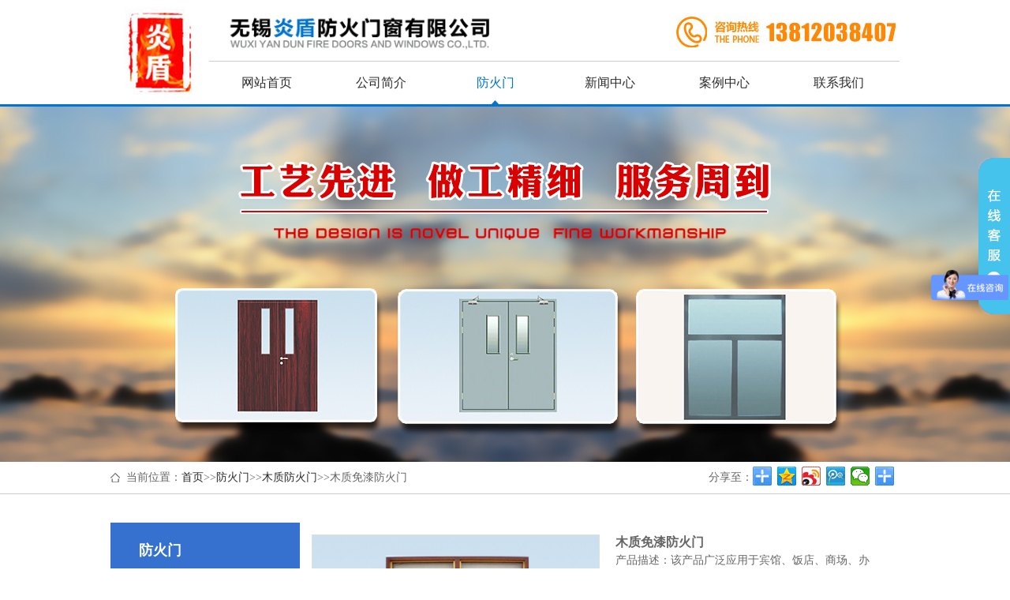

--- FILE ---
content_type: text/html; charset=UTF-8
request_url: http://wuxiyandun.com/index.php/Show/index/cid/205/id/209.html
body_size: 5226
content:
<!DOCTYPE html PUBLIC "-//W3C//DTD XHTML 1.0 Transitional//EN" "http://www.w3.org/TR/xhtml1/DTD/xhtml1-transitional.dtd">
<html xmlns="http://www.w3.org/1999/xhtml">
<head>
<meta http-equiv="Content-Type" content="text/html; charset=utf-8" />
<meta http-equiv="X-UA-Compatible" content="IE=edge">
<meta name="applicable-device" content="pc,mobile" />
<meta name="MobileOptimized" content="width" />
<meta name="HandheldFriendly" content="true" />
<title>木质免漆防火门-无锡炎盾防火门窗有限公司</title>
<meta name="keywords" content="无锡炎盾防火门窗有限公司">
<meta name="description" content="无锡炎盾防火门窗有限公司">
<script type="text/javascript" src="/Public/Home/default/js/jquery-1.7.2.min.js"></script>
<script type="text/javascript" src="/Public/Home/default/js/jquery.flexslider-min.js"></script><!--banner插件-->
<script src="/Public/Home/default/js/jquery.carouFredSel-5.2.3.js" type="text/javascript"></script>
<script type="text/javascript" src="/Public/Home/default/js/common.js"></script>
<link href="/Public/Home/default/css/common.css" rel="stylesheet" />
<link href="/Public/Home/default/css/mycss.css" rel="stylesheet" />
<script type="text/javascript">
  window.onload = function() {
    //banner参数配置
    $('.banner .flexslider').flexslider({
      directionNav: true,
      pauseOnAction: false,   //暂停幻灯片控制元件相互作用
      animation: "fade",      //slid 切换
      animationLoop: true,    //循环滚动
      slideshow: true,        // 载入页面时，是否自动播放
      slideshowSpeed: 5000,   //自动播放速度毫秒
      prevText: "Previous",   //上按钮
      nextText: "Next"       //下按钮
    });
 };
</script>
<script>
var _hmt = _hmt || [];
(function() {
  var hm = document.createElement("script");
  hm.src = "https://hm.baidu.com/hm.js?248ea76c721a7db142f3068339763a69";
  var s = document.getElementsByTagName("script")[0]; 
  s.parentNode.insertBefore(hm, s);
})();
</script
</head>

<body>
    <div class="header">
          <div class="wrap hdtop">
             <img src="/Public/Home/default/images/toplt.jpg"  class="toplt" />
             <div class="hdtop2 clearfix">
                      <div class="logo fl"><img src="/Public/Home/default/images/logo.png" /></div>
                      <div class="tel fr"><img src="/Public/Home/default/images/dianhua.jpg" /></div>
                  </div>
                 <div class="navwrp">
                      <ul class="nav clearfix">
                              <li><a href="/index.php/Index/index.html">网站首页</a></li>
                              <li class="navli ">
                                          <a href="/index.php/List/index/cid/83.html">                      
                                          公司简介                        
                                          </a>                        
                                      </li><li class="navli hover">
                                          <a href="/index.php/List/index/cid/172.html">                      
                                          防火门                        
                                          </a>                        
                                      </li><li class="navli ">
                                          <a href="/index.php/List/index/cid/141.html">                      
                                          新闻中心                        
                                          </a>                        
                                      </li><li class="navli ">
                                          <a href="/index.php/List/index/cid/175.html">                      
                                          案例中心                        
                                          </a>                        
                                      </li><li class="navli ">
                                          <a href="/index.php/List/index/cid/82.html">                      
                                          联系我们                        
                                          </a>                        
                                      </li>                      </ul>
                  </div>      
            </div>           
          <div class="banner">
              <div class="flexslider">
                    <ul class="slides">
                      <li><a href="/index.php/List/index/cid/172.html"><img src="/uploads/abc1/20170724/59755be32ace6.jpg" alt="" /></a></li>                    </ul>
              </div>
          </div>
            
    </div>
<script type="text/javascript" src="/Public/Home/default/js/jquery.SuperSlide.2.1.1.js"></script>
<div class="position_wrap">
  <div class="position wrap">
  <span class="span01">当前位置：<a href="/index.php/Index/index.html">首页</a>&gt;&gt;<a href="/index.php/List/index/cid/172.html">防火门</a>&gt;&gt;<a href="/index.php/List/index/cid/205.html">木质防火门</a>>>木质免漆防火门   <dd class="fr">
                 <div class="bdsharebuttonbox"><span class="bdshare fl">分享至：</span>
                 <a href="#" class="bds_more" data-cmd="more"></a><a title="分享到QQ空间" href="#" class="bds_qzone" data-cmd="qzone"></a>
                 <a title="分享到新浪微博" href="#" class="bds_tsina" data-cmd="tsina"></a><a title="分享到腾讯微博" href="#" class="bds_tqq" data-cmd="tqq"></a>
                 <a title="分享到微信" href="#" class="bds_weixin" data-cmd="weixin"></a><a title="分享到印象笔记" href="#" class="bds_evernotecn" data-cmd="evernotecn"></a>
                 </div>
				<script>
                window._bd_share_config={"common":{"bdSnsKey":{},"bdText":"","bdMini":"1","bdMiniList":false,"bdPic":"","bdStyle":"0","bdSize":"24"},"share":{}};with(document)0[(getElementsByTagName('head')[0]||body).appendChild(createElement('script')).src='http://bdimg.share.baidu.com/static/api/js/share.js?v=89860593.js?cdnversion='+~(-new Date()/36e5)];
                </script>
              </dd>
  </span>
  
  </div>
</div>
<!--position end-->
<div class="content wrap clearfix">
    ﻿<div class="clear"></div>
<div class="ny_left fl">
  <!--start-->
  <!-- 代码部分begin -->
    <div id="firstpane" class="menu_list">
        <h2 class="list_title backcolor"><span>防火门</span><span class="sp01">Fire-proof door</span></h2>
        <ul class="m_1">
            <li class="m-list">
                <a class="active" href="/index.php/List/index/cid/205.html">木质防火门</a>
                <span class="menu_btn"></span>
                    <ul class="m_2">
                                            </ul>
                </li><li class="m-list">
                <a  href="/index.php/List/index/cid/206.html">钢质防火门</a>
                <span class="menu_btn"></span>
                    <ul class="m_2">
                                            </ul>
                </li><li class="m-list">
                <a  href="/index.php/List/index/cid/213.html">不锈钢防火门</a>
                <span class="menu_btn"></span>
                    <ul class="m_2">
                                            </ul>
                </li><li class="m-list">
                <a  href="/index.php/List/index/cid/207.html">防火卷帘门</a>
                <span class="menu_btn"></span>
                    <ul class="m_2">
                                            </ul>
                </li><li class="m-list">
                <a  href="/index.php/List/index/cid/208.html">学校钢质门</a>
                <span class="menu_btn"></span>
                    <ul class="m_2">
                                            </ul>
                </li><li class="m-list">
                <a  href="/index.php/List/index/cid/209.html">防火窗</a>
                <span class="menu_btn"></span>
                    <ul class="m_2">
                                            </ul>
                </li><li class="m-list">
                <a  href="/index.php/List/index/cid/233.html">普通车间大门</a>
                <span class="menu_btn"></span>
                    <ul class="m_2">
                                            </ul>
                </li><li class="m-list">
                <a  href="/index.php/List/index/cid/220.html">无机布特级防火卷帘门</a>
                <span class="menu_btn"></span>
                    <ul class="m_2">
                                            </ul>
                </li><li class="m-list">
                <a  href="/index.php/List/index/cid/221.html">快速卷帘门</a>
                <span class="menu_btn"></span>
                    <ul class="m_2">
                                            </ul>
                </li>      
        </ul>

        
        <script type="text/javascript">
             $(".open").closest(".m-list").children('a').addClass('active')
            $(".m_1>li").each(function(){
                var i = $(this).children("ul").children("li").length;
                if(i<=0){
                    $(this).children(".menu_btn").css('display','none')
                };
                if($(this).children("a").hasClass("active")){
                    $(this).children(".m_2").css('display','block');
                    $(this).children(".menu_btn").addClass("menu_btn_active")
                }
            })
            $(".m_1>li .menu_btn").click(function(){
                if($(this).next("ul").css('display') == "none"){
                    $(this).addClass("menu_btn_active");
                } else {
                    $(this).removeClass("menu_btn_active");
                }
                $(this).next("ul").stop().slideToggle(300); 
            })
        </script>	
    </div><!--end-->
<!--联系我们-->
<div class="slider_contact">
    <div class="list_title backcolor">联系我们<strong>contact us</strong></div>
    <div class="contact">
        <span class="telsp">全国服务热线<em class="color">13812038407 </em></span>
        <p><p><strong>无锡炎盾防火门窗有限公司</strong></p><p>防火门专线：<span style="color: rgb(102, 102, 102); font-family: 微软雅黑; text-align: center; font-size: 16px;">13812038407</span></p><p>座机：0510-88991860</p><p>邮箱：75331084@qq.com</p><p>地址：无锡市新吴区鸿山街道锡宅路8号</p> </p>
    </div>
</div>
    <!--联系我们 end-->
</div>
    <div class="ny_right fr">
      <!--
            <dl class="top_share">

              <dd class="fr">
                 <div class="bdsharebuttonbox"><span class="bdshare fl">分享至：</span>
                 <a href="#" class="bds_more" data-cmd="more"></a><a title="分享到QQ空间" href="#" class="bds_qzone" data-cmd="qzone"></a>
                 <a title="分享到新浪微博" href="#" class="bds_tsina" data-cmd="tsina"></a><a title="分享到腾讯微博" href="#" class="bds_tqq" data-cmd="tqq"></a>
                 <a title="分享到微信" href="#" class="bds_weixin" data-cmd="weixin"></a><a title="分享到印象笔记" href="#" class="bds_evernotecn" data-cmd="evernotecn"></a>
                 </div>
				<script>
                window._bd_share_config={"common":{"bdSnsKey":{},"bdText":"","bdMini":"1","bdMiniList":false,"bdPic":"","bdStyle":"0","bdSize":"24"},"share":{}};with(document)0[(getElementsByTagName('head')[0]||body).appendChild(createElement('script')).src='http://bdimg.share.baidu.com/static/api/js/share.js?v=89860593.js?cdnversion='+~(-new Date()/36e5)];
                </script>
              </dd>
            </dl>
          <div class="clear"></div>
-->
      <!--product_showB start-->
      <div class="product_showB">
        <div class="showB_intro clearfix">
          <div class="showB_left">
            <div class="showB_preview">
              <span class="jqzoom">
                <img  src="/uploads/img1/20170730/597cbd98d77a6.png" />
              </span>
            </div>
            <!--缩图开始-->
            <div class="showB_scroll" bimg="0">
              <a class="prev">&lt;</a>
              <a class="next">&gt;</a>
              <div class="items">
                <ul>
                  <li>
                      <img alt="" bimg="/uploads/img1/20170730/597cbd98d77a6.png" src="/uploads/img1/20170730/597cbd98d77a6.png"/>
                    </li>                </ul>
              </div>
            </div>
          </div>
          <div class="showB_right">
            <h1>木质免漆防火门</h1>
          <!--  <p>产品类别：</p>-->
            <p>产品描述：该产品广泛应用于宾馆、饭店、商场、办公楼、图书馆、居室等，其性能均达到G B12955-2008的技术要求，并获得中国消防产品型式认可证。</p>
          </div>
        </div>
      </div>
      <div class="prodB_content">
        <h1>详细介绍：</h1>
        <div class="text_showB"><p>　　<strong><span style="color: rgb(0, 112, 192);">木质防火门：</span></strong>该产品广泛应用于宾馆、饭店、商场、办公楼、图书馆、居室等，其性能均达到G 
B12955-2008的技术要求，并获得中国消防产品型式认可证。</p><p><br/></p><p>　　<span style="color: rgb(0, 112, 192);"><strong>★材料</strong></span></p><p>　　木质防火门采用优质木材，通过防火阻燃液浸泡处理，烘干后做门框、门衬，内部填充与其防火门耐火等级相适应的轻质耐火材料，使其具有足够的完整性。表面可按用户的要求挑选装饰面板。</p><p><br/></p><p>　　<span style="color: rgb(0, 112, 192);"><strong>★五金配件</strong></span></p><p>　　根据用户要求装配国产或进口各种符合防火要求的五金配件。</p><p><br/></p><p>　　<span style="color: rgb(0, 112, 192);"><strong>★耐火极限</strong></span></p><p>　　甲级(1.5小时)、乙级(1.0小时)、丙级(0.5小时)。</p><p><br/></p><p>　　<span style="color: rgb(0, 112, 192);"><strong>★特点</strong></span></p><p>　　外观平整精美，使其在达到防火要求的同时，又具有良好的装饰性。</p><p><br/></p></div>
      </div>
    <!--product_showA end-->
    <ul class="show_page">
      <li>
        上一篇：
        <a href="/index.php/Show/index/cid/205/id/210.html">木质免漆防火门</a>      </li>
      <li>
        下一篇：
        <a href="/index.php/Show/index/cid/205/id/208.html">木质免漆防火门</a>      </li>
    </ul>
    <!--show_page end-->
     <div class="recommended">
         <h4>推荐信息</h4>
         <ul class="clearfix"> 
             <li><span>21/07/2017 | </span><a href="/index.php/Show/index/cid/205/id/209.html">木质免漆防火门</a></li><li><span>23/09/2017 | </span><a href="/index.php/Show/index/cid/205/id/256.html">木质防火门</a></li><li><span>21/07/2017 | </span><a href="/index.php/Show/index/cid/205/id/212.html">木质免漆防火门</a></li><li><span>23/09/2017 | </span><a href="/index.php/Show/index/cid/205/id/255.html">木质防火门</a></li><li><span>21/07/2017 | </span><a href="/index.php/Show/index/cid/205/id/208.html">木质免漆防火门</a></li><li><span>21/07/2017 | </span><a href="/index.php/Show/index/cid/205/id/211.html">木质免漆防火门</a></li><li><span>21/07/2017 | </span><a href="/index.php/Show/index/cid/205/id/210.html">木质免漆防火门</a></li><li><span>30/07/2017 | </span><a href="/index.php/Show/index/cid/205/id/254.html">木质防火门</a></li>           
         </ul>
 </div>

    <!--recommended end-->
<!--     <div class="related">
      <h4>相关信息</h4>
      <div class="bd2">
        <ul class="prdList">
          <li class="prdtitle prdtitle-large">
              <a href="/index.php/Show/index/cid/205/id/256.html">
                <img src="/uploads/img1/20170923/59c5e2069db18.jpg" />
                <span></span>
              </a>
            </li><li class="prdtitle prdtitle-large">
              <a href="/index.php/Show/index/cid/205/id/255.html">
                <img src="/uploads/img1/20170923/59c5e1c6c709d.jpg" />
                <span></span>
              </a>
            </li><li class="prdtitle prdtitle-large">
              <a href="/index.php/Show/index/cid/205/id/254.html">
                <img src="/uploads/img1/20170730/597d46f9a977b.png" />
                <span></span>
              </a>
            </li><li class="prdtitle prdtitle-large">
              <a href="/index.php/Show/index/cid/205/id/221.html">
                <img src="/uploads/img1/20170730/597cbce16e222.png" />
                <span></span>
              </a>
            </li><li class="prdtitle prdtitle-large">
              <a href="/index.php/Show/index/cid/205/id/212.html">
                <img src="/uploads/img1/20170730/597cbd1a698ed.png" />
                <span></span>
              </a>
            </li><li class="prdtitle prdtitle-large">
              <a href="/index.php/Show/index/cid/205/id/211.html">
                <img src="/uploads/img1/20170730/597cbd44cefaf.png" />
                <span></span>
              </a>
            </li><li class="prdtitle prdtitle-large">
              <a href="/index.php/Show/index/cid/205/id/210.html">
                <img src="/uploads/img1/20170730/597cbd70cf1b4.png" />
                <span></span>
              </a>
            </li><li class="prdtitle prdtitle-large">
              <a href="/index.php/Show/index/cid/205/id/208.html">
                <img src="/uploads/img1/20170730/597cbdc5a8020.png" />
                <span></span>
              </a>
            </li>        </ul>
      </div>
      <div class="hd2">
        <a class="next"></a>
        <ul></ul>
        <a class="prev"></a>
      </div>
    </div> -->
  </div>
</div>
    <script type="text/javascript">
      jQuery(".related").slide({titCell:".hd2 ul",mainCell:".bd2 ul",autoPage:true,effect:"left",autoPlay:true,vis:4,trigger:"click"});
    </script>
    <!--product_showB end--> 
<!--ny_right end-->
<div class="ftwrp">
	<div class="footer wrap">
     <ul>
     	<li><a href="/index.php/List/index/cid/83.html">公司简介</a>|</li>
		<li><a href="/index.php/List/index/cid/172.html">防火门</a>|</li>
        <li><a href="/index.php/List/index/cid/140.html">智能设备</a>|</li>
		<li><a href="/index.php/List/index/cid/141.html">新闻中心</a>|</li>
        <li><a href="/index.php/List/index/cid/175.html"> 案列中心</a>|</li>
		<li><a href="/index.php/List/index/cid/82.html">联系我们</a></li>
        <!--<li><a href="/index.php/List/index/cid/175.html">售后服务</a></li>-->
     </ul>
     <p> <span>版权所有：无锡炎盾防火门窗有限公司</span>
	     <span>备案号：<a href="https://beian.miit.gov.cn" target="_blank" rel="nofollow">苏ICP备17043245号 </a></span> 
     </p>
    </div>
</div>
<div class="suspend">
    <dl>
        <dt class="IE6PNG"></dt>
        <dd class="suspendQQ"><a href="tencent://message/?uin=753331084&Site=www.wuxiyandun.com&Menu=yes" target="_blank"></a></dd>
        <dd class="suspendTel"><a href="javascript:void(0);"></a></dd>
    </dl>
</div>
<script type="text/javascript">           
$(document).ready(function(){

     $(".suspend").mouseover(function() {
        $(this).stop();
        $(this).animate({width: 160}, 400);
    })
    
    $(".suspend").mouseout(function() {
        $(this).stop();
        $(this).animate({width: 40}, 400);
    });
    
});
</script>
</body>
</html>

--- FILE ---
content_type: text/css
request_url: http://wuxiyandun.com/Public/Home/default/css/common.css
body_size: 1854
content:
body,div,dl,dt,dd,ul,ol,li,h1,h2,h3,h4,h5,h6,pre,form,input,textarea,p,th,td,img {margin:0;padding:0;}
img {border:0}
ol,ul {list-style:none}
h1,h2,h3,h4,h5,h6{font-size:16px;}
input{outline: none;border:none;}
html {_overflow-y:scroll;}
/*****！！页面通用css样式定义开始******/
html,body{min-width: 1000px;font-family: "Microsoft YaHei";_width:expression(document.body.clientWidth < 1000 ? "1000px" : "auto");}
/* body的css定义:这里定义页面上下左右边距，页面背景颜色，滚动条颜色样式 */
body{
    font-family: "微软雅黑";    /*文字字体定义 */
	font-size: 14px;    /*文字大小定义 */
	color: #666666; /*文字颜色定义 */
	min-width:1000px;
}
/* 网站超链接css通用设置 */
a{text-decoration: none;} /* 链接无下划线,有为underline */ 
a:link {color: #2c2c2c;} /* 未访问的链接 */
a:visited {color: #2c2c2c;} /* 已访问的链接 */
a:hover{color: #2c2c2c;	text-decoration: none;} /* 鼠标在链接上 */ 
a:active {color: #2c2c2c;} /* 点击激活链接 */
p{ line-height:24px;}
.fl{float:left;}
.fr{float:right;} 
.hide{display: none}
.show{display: block}
.dib{display: inline-block;*display: inline;zoom:1;}
/*.clear{clear:both; line-height:0; height:0; font-size:0px;}*/
.clear:after{content: "."; display: block; height: 0; clear: both; visibility: hidden; }/*清除浮动*/
.clearfix:after{content:".";display:block;height:0;clear:both;visibility:hidden;overflow: hidden;}/*清除浮动*/
.clearfix{display:inline-block}* html .clearfix{height:1%}.clearfix{display:block}
.dib{display: inline-block;*display: inline;zoom:1;}
.wrap{ width:1000px; margin:0 auto; height:auto;}
.red{color: red}
/*表格样式定义 */ 
checkbox{border: 0px;}/*选择框样式定义 */ 
.input{ border:1px solid #ccc; height:20px;line-height:20px} 
ul,li{ list-style:none}
.bqblock{ display: block; }
/*public*/
.size1{ width:100%; overflow:hidden; margin:0 auto;}
.backcolor{background:#3671cf;}
.color{ color:#3671cf; }
img{max-width: 100%;}
body{max-width: 1920px;margin: 0 auto;}
/*共用头部*/
.header{ overflow: hidden; position: relative;background:url(../images/hdtop.jpg) no-repeat center 132px; }
.header .hdtop{ position: relative; height: 135px; width: 875px; padding-left:125px;  }
.hdtop .toplt{ position: absolute;left:0; top: 0; width:125px; height: 135px; display: block;  }
.header .hdtop2 {padding-top: 10px;}
.logo{width:366px;float:left; padding-left:22px; }
.logo img{ display:block; max-width:100%; margin:0 auto; padding-top:5px;}
.tel{width:283px;text-align:left; color:#28a51b; font-size:30px; font-weight:bold;height:42px;padding:10px 0 0 100px; }
/*导航*/
.nav{ position: relative; z-index: 35;overflow: hidden; border-top: 1px solid #ccc; margin-top:10px; }
.nav li{width:145px;float: left; text-align: center;}
.nav li a{width:100%;height:54px;line-height:54px;display:block;text-align: center;font-size:16px;}
.nav li:hover,.nav li.hover{ background:url(../images/navbgh.jpg) no-repeat center bottom; }
.nav li:hover a,.nav li.hover a{ color: #0074ce; }
.ftwrp{ background: #31333e; }
.ftwrp .footer{  }
.ftwrp .footer ul{ width:600px;padding:10px 0;height: 40px; margin:0 auto; }
.ftwrp .footer ul li{ height: 40px; line-height: 40px; float: left; width: 100px;text-align: center; color: #adadb0;}
.ftwrp .footer ul li a{ display: inline-block; width:96px; height: 40px;}
.ftwrp .footer ul .ftli{ padding-left:150px; }
.ftwrp .footer ul li a{ color: #adadb0; font-size:14px;}
.ftwrp .footer p{ color: #84868f; line-height:50px; text-align: center; }
.ftwrp .footer p a{ color: #84868f; }
.ftwrp .footer p span{ display: inline-block; padding:0 10px;  }

/* suspend */
.suspend{width:40px;height:198px;position:fixed;top:200px;right:0;overflow:hidden;z-index:9999;}
.suspend dl{width:120px;height:198px;border-radius:25px 0 0 25px;padding-left:40px;box-shadow:0 0 5px #e4e8ec;}
.suspend dl dt{width:40px;height:198px;background:url(../images/suspend.png);position:absolute;top:0;left:0;cursor:pointer;}
.suspend dl dd.suspendQQ{width:120px;height:85px;background:#ffffff;}
.suspend dl dd.suspendQQ a{width:120px;height:85px;display:block;background:url(../images/suspend.png) -40px 0;overflow:hidden;}
.suspend dl dd.suspendTel{width:120px;height:112px;background:#ffffff;border-top:1px solid #e4e8ec;}
.suspend dl dd.suspendTel a{width:120px;height:112px;display:block;background:url(../images/suspend.png) -40px -86px;overflow:hidden;}
* html .suspend{position:absolute;left:expression(eval(document.documentElement.scrollRight));top:expression(eval(document.documentElement.scrollTop+200))}



--- FILE ---
content_type: text/css
request_url: http://wuxiyandun.com/Public/Home/default/css/mycss.css
body_size: 4086
content:
/*index banner*/
.banner{width: 100%;height:450px;position: relative;z-index: 0;overflow: hidden;position: relative;z-index: 0}
.banner .flexslider{ width:1920px;height:100%;position:relative;left: 50%;margin-left: -960px;overflow:hidden; min-width:1000px;}
.banner .slides{position:relative;z-index:1;}
.banner .slides li{height:100%;}
.banner .slides li img{width: 100%; margin:0 auto; display:block;}
/*左右切换*/
.banner .flex-direction-nav {width: 1200px;height: 48px;position: absolute;left: 50%;top: 50%;margin:-24px 0 0 -600px;  z-index: 1; display: none;}
.banner .flex-direction-nav a.flex-prev,
.banner .flex-direction-nav a.flex-next{position: absolute;width:60px;height:5px;background:url(../images/public/banner_btn.png) no-repeat;font-size: 0}
.banner .flex-direction-nav a.flex-prev{left: 0;}
.banner .flex-direction-nav a.flex-next{right: 0;background-position:-25px 0; }
/*dot*/
.banner .flex-control-paging{}
.banner .flex-control-nav{ width: 1000px;position:absolute;left: 50%;margin-left: -500px;bottom: 10px; z-index:2;text-align:center;}
.banner .flex-control-nav li{display:inline-block;*display:inline;zoom:1;font-size: 0;margin: 0 6px;}
.banner .flex-control-nav a{display:block;width:60px;height:5px;background:#9c999a;cursor:pointer;}
.banner .flex-control-nav .flex-active{background: #2174b5;}
/*index css end*/
.ftwrp{ margin-top: 20px; }
/*position*/
.position_wrap{ border-bottom:1px solid #ccc; margin:0 auto 20px;}
.position{height:40px; line-height:40px; }
.position .span01{ display:block; padding-left:20px;background:url(../images/public/span01.png) no-repeat left center;}
/*ny_left menu_list*/
.ny_left{ width:240px;}
.menu_list{
margin: 0 0 30px 0;}
.menu_list .list_title{border-bottom:1px solid #d1d1d1; height:60px; font-size:16px; line-height:30px; color:#FFF;  padding:20px 0;}
.menu_list .list_title span{ display:block;text-indent:2em;font-size: 18px;}
.menu_list .list_title .sp01{ color:#d1d1d1;font-weight: 100;}

.menu_list .m_1{border:1px solid #d1d1d1; border-top:none;  border-bottom:none;}
.menu_list .m_1>li{line-height: 48px;font-size: 14px;background: #f8f8f8 ;overflow: hidden;border-bottom: 1px solid #d2d2d2;border-top: 2px solid #fff;position: relative;}
.menu_list .m_1>li>a{border-left:6px solid #f1f1f1;  height: 48px;color: #525252;font-weight: bold;padding-left: 32px;display: block;}
.menu_list .m_1>li>a.active,.menu_list .m_1>li:hover>a{border-left: 6px solid #3671cf;color: #3671cf}
.menu_list .m_1>li .menu_btn{position: absolute;width: 50px;height: 48px;background:url(../images/public/ny_left_ico.png) no-repeat center;top: 0;right: 0;cursor: pointer;}
.menu_list .m_1>li .menu_btn_active{background:url(../images/public/ny_left_ico_active.png) no-repeat center;}
.menu_list .m_1>li .menu_btn:hover{background-color:#f9f9f9 }
.menu_list .m_2{display: none;}
.menu_list .m_2>li{line-height: 36px;background: #fff;border-bottom: 1px dashed #ccc}
.menu_list .m_2>li:last-child{border-bottom: none}
.menu_list .m_2>li:first-child{border-top:1px solid #ccc}
.menu_list .m_2>li a{display: block;padding-left: 38px;font-size: 12px;}
.menu_list .m_2>li a.active,.menu_list .m_2>li a:hover{color: #3671cf}


/*ny_left slider_contact*/
.slider_contact{width:100%;  color:#333333;}
.slider_contact .list_title{ font-size:18px; line-height:50px; color:#FFF;text-indent:2em;}
.slider_contact .list_title strong{ font-weight:normal; color:#d1d1d1; font-size:14px; padding-left:5px;}
.slider_contact .contact{padding: 68px 20px 20px;border:1px solid #d1d1d1;line-height:26px; position:relative;background:#f8f8f8 url(../images/public/contactbg.jpg) no-repeat 20px 20px; }
.slider_contact .contact .telsp{ position:absolute;top: 12px;left: 73px;height:48px;color:#5b5b5b; line-height:24px;font-size:16px}
.slider_contact .contact .telsp em{font-style:normal; font-weight:bold; font-size:18px;display: block;} 
/*right top_share*/
.ny_right{ width:745px;margin: 0 0 20px 0;}
.ny_right .top_share{ width:100%; line-height:36px; border-bottom:1px solid #ccc;overflow: hidden; padding-bottom:10px;}
.ny_right .top_share dt{ width:300px;}
.ny_right .top_share dt a{ padding:0 5px;}
.ny_right .top_share dd{/*width: 242px;*/}
.ny_right .top_share .bdshare{ display:inline-block;}
/*prodouct_list*/
.pord_list{ }
.pord_list li{ float:left; width:228px; margin:10px; position:relative;}
.pord_list li img{ width:228px; height:171px; border:1px solid #ccc; margin-bottom:10px;}
.pord_list li span{ display:block; line-height:30px; height:30px;white-space:nowrap;overflow:hidden;text-overflow:ellipsis; text-align:center;}
.pord_list li .pro_cover{ display:none;width:228px; height:171px; position:absolute; top:0;left:0; text-indent:9999;background:url(../images/public/probgh.png) no-repeat center top;}
.pord_list li:hover .pro_cover{ display:block;font-size: 0}
/*prodouct_listA*/
.proA{border:1px solid #d1d1d1; padding:10px 5px 10px; overflow:hidden;margin-top: 10px;}
.proA .top{ border:1px solid #cccccc; line-height:34px; height:34px; width:97%; margin:0 auto; font-size:16px; position:relative;background: url(../images/public/topbg.jpg) repeat-x scroll 0 0;}
.proA .top span{ background:url(../images/public/topico.png) no-repeat 10px center #3671cf; padding:0 10px; text-indent:30px; display:block; color:#FFF; height:34px; float:left ; line-height:34px;}
.proA .top .more{ position:absolute; right:10px; top:0; font-size:14px;}
.proAul{}
.proAul li{width: 221px;float:left; margin:10px; text-align:center; line-height:25px;}
.proAul li a img{ width: 218px;height:180px; margin:0 auto; border:1px solid #d1d1d1; padding:5px}
.proAul li a span{ display:block; height:25px; line-height:25px; text-align:center; overflow:hidden}
/*prodouct_listB*/
.proB{border:1px solid #d1d1d1; padding:10px 5px 10px; overflow:hidden;margin-top: 10px;}
.proB ul{ }
.proB ul li{ border-bottom:1px dashed #cccccc; margin:10px 10px; min-height:205px;}
.proB ul li a{ display:block; float:left}
.proB ul li a img{width:300px; height:178px; padding:5px; border:1px solid #CCC}
.proB ul li span{ float:left; display:block;width: 375px;color:#FFF; font-size:14px; margin-left:20px;}
.proB ul li span.title{border:1px solid #cccccc; line-height:34px; height:34px; font-size:16px; position:relative;background: url(../images/public/topbg.jpg) repeat-x scroll 0 0;}
.proB ul li span.title i{ background:url(../images/public/ibg.jpg) no-repeat; background-size:100% 100%; text-align:center; width:174px; line-height:34px; display:block; font-style:normal}
.proB ul li span.text{ padding:20px 0; line-height:25px; color:#494949; height:75px; overflow:hidden}
.proB ul li a.more{ display:block; margin-left:20px; line-height:30px; border:1px solid #3671cf; border-radius:10px; padding:0 10px;}

/*list page*/
.page{ width:100%;margin:10px auto; line-height:30px; text-align:right;}
.page span{ display:inline-block; padding:0 10px 0 0;}
.page a.num.select{ padding:3px 10px; color:#fff; background:#3671cf}
.page a.num{ background:#fff; padding:0 10px;}
.page a.num:hover{ padding:3px 10px; color:#fff; background:#3671cf}
/*recommended*/
.recommended{ overflow:hidden; background:#fafafa; padding:20px;border: 1px solid #d1d1d1;}
.recommended h4{ font-size:24px; font-weight:normal;padding-bottom: 10px;}
.recommended ul{ }
.recommended ul li{ width:50%; float:left;height:30px;line-height:30px;overflow: hidden;}
.recommended ul li span{ width: 86px;color:#a8a8a8;display:block; float:left;}
.recommended ul li a{width: 70%; padding:0 0 0 12px;display: block;white-space:nowrap;overflow:hidden;text-overflow:ellipsis;}
/*related product*/
.related{ position:relative;margin: 20px auto;background:#fafafa; padding:15px;border: 1px solid #d1d1d1;overflow:hidden;}
.related h4{ font-size:24px; font-weight:normal;padding: 10px 0 20px 12px;}
.related .hd2{ overflow:hidden;height:30px;text-align: center;}
.related .hd2 ul{overflow:hidden; zoom:1; margin-top:5px; zoom:1; }
.related .hd2 ul li{display: inline-block;*display: inline;zoom:1; width:8px;height:8px;overflow:hidden; margin-right:5px; text-indent:-999px; cursor:pointer; background:url(../images/public/prd_off.jpg) no-repeat; }
.related .hd2 ul li.on{ background-position:0 0; background:url(../images/public/prd_on.jpg) }
.related .bd2 ul{ overflow:hidden; zoom:1; }
.related .bd2 ul .prdtitle{ width: 221px !important;height:210px;display:inline; overflow:hidden; position:relative; text-align:center;margin:0 6px; float:left;}
.related .bd2 ul .prdtitle-large{margin:0 8px;}
.related .bd2 ul .prdtitle img{ width:201px; height:200px;border:1px solid #ccc;}
.related .bd2 ul .prdtitle span{ display:block; line-height:30px;}

/*show_page*/
.show_page{ margin:20px auto;overflow: hidden;text-align: center;}
.show_page li{ width:50%; float:left;}
/*prodouct_showA*/
.product_showA{ }
.product_showA h1{ font-size:18px; line-height:40px; margin:20px auto;text-align:center; border-bottom:1px solid #ccc;}
.prodA_content{ margin:0 auto 30px; text-align:center;} 
.prodA_content img{ width:500px; margin:0 auto;}
.prodA_content .showA{ width:100%; margin:20px 0; text-align:left; /*text-indent:2em;*/}

.case_info{font-weight: normal;font-size: 14px;}
.case_info span{padding: 0 10px;}
/*prodouct_showB*/
.product_showB{ }
.product_showB .showB{ }
.product_showB .showB h1{font-size:18px; line-height:40px;text-align:left; }
.product_showB .showB p{ line-height:26px;}
.prodB_content{ width:100%; border-top:1px solid #ccc; margin-top:20px;}
.prodB_content h1{ font-size:18px; font-weight:bold;line-height:40px;}
.prodB_content .text_showB p{/*text-indent:2em;*/}

.top{height:34px; line-height:34px; margin-bottom:0; color:#04891d;background:url(../images/public/topbg.jpg) repeat-x;}
.showB_intro{ padding:15px 15px 0 0;margin-bottom:20px; position:relative;}
.showB_intro .showB_left{ float:left}
.showB_intro .showB_right{ width:335px; padding:0 10px 10px 20px; float:left}
.showB_intro .showB_right .showB_title{ border-bottom:1px dashed #ddd; margin-bottom:10px; line-height:30px; height:30px; overflow:hidden}
.showB_intro .showB_right .showB_text{ line-height:25px;}
.showB_intro .showB_right .rex{ font-size:16px;}
.showB_intro .showB_right .rex span{ font-size:22px; color:#03F}
/*jqzoom*/
.jqzoom{width:363px;height:280px;float:left;border:none;position:relative;padding:0px;cursor:pointer;margin:0px;display:block;}
.jqzoom img{ width:363px; height:280px; margin:0 auto; vertical-align:middle}
.zoomdiv{z-index:100;position:absolute;top:0px;left:0px;width:350px;height:350px;background:#ffffff;border:1px solid #CCCCCC;display:none;text-align:center;overflow:hidden;}
.jqZoomPup{z-index:10;visibility:hidden;position:absolute;top:0px;left:0px;width:20px;height:20px;border:1px solid #aaa;background:#ffffff /*url(../images/zoom.png) 50% center no-repeat*/;opacity: 0.5;-moz-opacity: 0.5;-khtml-opacity: 0.5;filter: alpha(Opacity=50);}
/*图片小图预览列表*/
.showB_preview{width:360px;height:270px;border:1px solid #DFDFDF; display:table}
.showB_scroll{clear:both;margin-top:5px;width:360px; position:absolute;bottom:0px;right:10px;}
.showB_scroll .prev{float:left;margin-right:4px;}
.showB_scroll .next{float:right;}
.showB_scroll .prev,.showB_scroll .next{display:block;font-family:"宋体";text-align:center;width:12px;height:36px; line-height:36px; border:1px solid #CCC;margin-top: 14px;background:#EBEBEB;cursor:pointer;text-decoration:none;}
.showB_scroll .items{float:left;position:relative;width:320px;height:71px;overflow:hidden;}
.showB_scroll .items ul{position:absolute;width:999999px;}
.showB_scroll .items ul li{float:left;width: 106px;text-align:center;}
.showB_scroll .items ul li img{border:1px solid #CCC;padding:2px;width:93px;height:65px;}
.showB_scroll .items ul li img:hover{border:2px solid #3671cf;padding:1px;}
/*news_list*/
.news_list{ }
.news_list dl{ width:100%;padding-top:30px;overflow: hidden;}
.news_list dl dt{ width:225px; height:165px; float:left;}
.news_list dl dt img{ width:220px; height:160px; border:1px solid #ccc; display:block;}
.news_list dl dd{width:508px; height:165px; }
.news_list dl dd h2{ font-size:16px;}
.news_list dl dd h2:hover{ color:#3671cf;}
.news_list dl dd span{ color:#a3a3a3;}
/*news_show*/
.news_content{ }
.news_content h1{ font-size:18px; line-height:40px; margin:20px auto;text-align:center; border-bottom:1px solid #ccc;}
.news_content .newssp{ display: block;margin: 0 auto;text-align: center; }
.news_content .news_show{width:100%; margin:20px 0; text-align:left; /*text-indent:2em;*/ }
.news_page{ margin:20px auto;overflow: hidden;}
.news_page li{ width:320px;float:left; height:20px; line-height:20px; overflow:hidden;padding:0 10px 0 30px;background:#f5f5f5;}
.news_page .pagepre{background:#f5f5f5 url(../images/public/pagepre.png) no-repeat 10px center;} 
.news_page .pagenext{text-align: right;padding-right: 30px; background:#f5f5f5 url(../images/public/pagenext.png) no-repeat 98% center;} 
.news_page .pagepre:hover{ background:#d8d8d8 url(../images/public/pagepre.png) no-repeat 10px center;}
.news_page .pagenext:hover{background:#d8d8d8 url(../images/public/pagenext.png) no-repeat 98% center;}

/*page_show*/
.list_page{ font-size:16px;}
.page_show{ padding-top:10px;}
.page_show p{/*text-indent:2em;*/}
/*guestbook*/
.guestbook_show{  margin:20px auto 0;}
.guestbook_top{ height:40px; background:#eee; line-height:40px; padding:0 10px 0 17px;}
.guestbook_top .mustwrt{ display:block; float:right;} 
.guestbook_show em{ color:#f00; font-style:normal;}
.guestbook_form .inp_one{ width:180px;height:25px;outline: none;border:1px solid #ccc;padding-left: 4px;}
.guestbook_form .inp_one:focus{border:1px solid #3671cf;}
.guestbook_form{ padding:20px 20px 0;}
.guestbook_form dl{ width:100%; overflow:hidden;line-height:25px; height:25px; padding:10px 0;}
.guestbook_form dt{ width:80px; float:left;}
.guestbook_form dd{ width:510px; float:left; }
.guestbook_form dd span{padding-left:20px}
.guestbook_form dd span i{ color:#F00; padding:0 5px; }
.guestbook_form dd span.quetion{ display:block;}
.guestbook_form .bookdl{ height:180px; overflow:hidden;line-height:20px; padding-bottom:0;}
.guestbook_form .button{width:150px;height:32px; background:#b8b8b8; border:none; margin-right:10px; color:#fff;cursor: pointer;}
.guestbook_form .button:hover{ background:#f1f1f1; color:#555;}
.guestbook_form .form_b{ width: 693px;margin:0 auto;padding:20px 0 0 0;text-align: center;}

.guestbook_title{ padding:20px 20px 0; color:#2a6cd4}
.guestbook_title strong{ color:#f00;}
.guestbook_title b{ padding:0 10px; font-weight:normal;}
.guestbook_cnt{ padding:5px 20px 20px;border-bottom: 1px dashed #ccc}
.guestbook_reply{ color:#f00; background:#f6f6f6; line-height:40px;}

.bookpage{ line-height:40px; text-align:right;}
.search_x{ border:1px solid #d1d1d1; margin-bottom:20px;}
.search_x .top{padding: 0 20px;}
.search_x .xbox{padding: 0 20px;}
.search_x .guestbook_top{ text-indent:25px}
.current2{ width:17px; height:17px; background:#3ab250; border:2px solid #FFF; color:#FFF}
.num{width:17px; height:17px; background:#aaaaaa; border:2px solid #FFF; color:#FFF}
/*download_list*/
.download_list dl{ width:33.3%; float:left;margin-top: 20px;}
.download_list dl dt{ text-align:center;}
.download_list dl dt img{width:80%;height: 240px; margin:0 auto;}
.download_list dl dd{ text-align:center;}
.download_list dl dd h2{line-height: 40px;overflow:hidden;white-space:nowrap;text-overflow:ellipsis;}

/*search*/
.search_title{font-size: 16px;color: #333;line-height: 40px;font-weight: bold;padding: 0 10px;}
.search_info{float: left;font-size: 16px;line-height: 30px;}
.search_list{font-size: 14px;color: #333}
.search_list li{line-height: 40px;border-bottom: 1px dashed #ccc;padding: 0 10px;}
.search_list li:last-child{border-bottom: none;}
.search_list li  span{float: right;}
.search_cnt{overflow: hidden;margin: 10px 0}
.search_cnt form{display: block;position: relative;overflow: hidden;float: right;}
.search_cnt input.txt{width:120px;height:28px; line-height:28px;color: #a1a1a1; padding:0 30px 0 5px;border:1px solid #ccc; background:none;}
.search_cnt input.btn{position: absolute;top:6px;right:6px;z-index: 9999;background: url(../images/public/btnbg.png) no-repeat 0 0;width: 20px;height: 22px;border:none;display: block;outline: none;cursor: pointer;}















--- FILE ---
content_type: application/javascript
request_url: http://wuxiyandun.com/Public/Home/default/js/common.js
body_size: 2025
content:
/*网站底部返回顶部*/
$(function(){	
	$('#returnTop').bind('click',function(){
		$('html,body').animate({scrollTop:$('.header').offset().top},500);
		return false;
	});
	$(".caseul li:first").addClass('on');
	$(".casesho li:eq(3)").css("margin-right","0");
	$(".casesho li:eq(7)").css("margin-right","0");
	$(".casesho li").hover(function(){
		$(this).children('div.cover').slideDown(300);
	},function(){
		$(this).children('div.cover').slideUp(300);
	});
	$(".main5Form input").focus(function(event) {
		$(this).css({"border-color":"#0075cf","color":"#0075cf"});
	});
	$(".main5Form input").blur(function(event) {
		$(this).css({"border-color":"#ccc","color":"#ccc"});
	});
	
	  //it服务切换
	$('.case_list li:first').addClass('tabon');
	$('.case_list li:last').css("border-right","none");
	$('.nwrap div.nav_bg2:first').show();
	$('.case_list li').hover(function(){
		var liindex = $('.case_list li').index(this);
		$(this).addClass('tabon').siblings().removeClass('tabon');
		$('.nwrap div.nav_bg2').eq(liindex).fadeIn("fast").siblings('div.nav_bg2').hide();
		var liWidth = $('.case_list li').width();
		   });
	$('.nwrap div.nav_bg2').eq(0).fadeIn("fast").siblings('div.nav_bg2').hide();	
})
/*车车虫资讯*/
$(function nav_bg(){
	$(".m3cnt .zxnav li").hover(function(){
		var this_num=$(this).index();
		$(".nav_bg").stop().animate({"left":this_num*249+58},800);
	},function(){
		//$(".nav_bg").stop().animate({left:170},800);
	});
	
});
/*首页留言*/
$(function(){
	focus_blur_val(".search_cnt input,.main5Form input,.main5Form textarea");
	reg("#SearchForm",".txt");
	
})
$(function(){
  $("#form_do").submit(function(){
    var username  = $("input[name='username']").val(),
        tel       = $("input[name='tel']").val(),
        texar     = $(".texar").val();

    if(username == "您的姓名" || $.trim(username) == ""){
        $("input[name='username']").css('border-color','blue');
        return false;
    }else if (tel == "您的电话" || $.trim(tel) == ""){
        $("input[name='tel']").css('border-color','blue');
        return false;
    }else if($("#form_do textarea").hasClass("texar")){
    	if(texar == "您的留言" || $.trim(texar) == ""){
    		$(".texar").css('border-color','blue');
        	return false;
    	}
    }
  })
})
function focus_blur_val(classname){
	$(classname).bind("focus",function(){
		var this_val=$(this).val();
		if(this_val==this.defaultValue){
			$(this).val("");
		}
	}).bind("blur",function(){
		var this_val=$(this).val();
		if(this_val==""){
			$(this).val(this.defaultValue);
		}
	})
}
/*表单验证*/
function reg(ele_name,txt){
	var load_name = $(txt).val();
	$(ele_name).submit(function(){
		var name = $(txt).val();
		if($.trim(name)=='' || name == load_name){
			$(txt).css('border-color','blue');
			$(txt).focus();
            return false;           
        }
	})
}
/*******以下不得删除*******/
/*产品内页产品放大左右滚动效果*/
$(function(){
	 $(".items ul li img").hover(function(){
		var img_url=$(this).attr("src");
		$(this).closest(".showB_scroll").siblings(".showB_preview").children("span").children("img").attr("src",img_url);
		/*var img_bimg=$(this).attr("bimg");
		$(this).closest(".showB_scroll").siblings(".showB_preview").children("span").children("img").attr("jqimg",img_bimg);*/
	 })
	  /*if($(".showB_preview").children(".jqzoom").length>0){
			  $(".jqzoom").jqueryzoom({xzoom:380,yzoom:410});
		  }*/
	//下一张
	//var tempLength = 0; //临时变量,当前移动的长度
	$(".showB_scroll .next").bind("click",function(){
		var tempLength = Number($(this).parent(".showB_scroll").attr("bimg"))
		var viewNum = 1; //设置每次显示图片的个数量
		var moveNum = 2; //每次移动的数量
		var moveTime = 300; //移动速度,毫秒
		var scrollDiv = $(this).siblings(".items").children("ul")//$(".showB_scroll .items ul"); //进行移动动画的容器
		var scrollItems = $(this).siblings(".items").children("ul").children("li")//$(".showB_scroll .items ul li"); //移动容器里的集合
		var moveLength = scrollItems.eq(0).width() * moveNum; //计算每次移动的长度
		
		var countLength = (scrollItems.length - viewNum) * scrollItems.eq(0).width(); //计算总长度,总个数*单个长度
		
		if(tempLength < countLength){
			if((countLength - tempLength) > moveLength){
				scrollDiv.animate({left:"-=" + moveLength + "px"}, moveTime);
				tempLength += moveLength;
				$(this).parent(".showB_scroll").attr("bimg",tempLength)
			}else{
				scrollDiv.animate({left:"-=" + (countLength - tempLength) + "px"}, moveTime);
				tempLength += (countLength - tempLength);
				$(this).parent(".showB_scroll").attr("bimg",tempLength)
			}
		}
	});
	//上一张
	$(".showB_scroll .prev").bind("click",function(){
		var tempLength = Number($(this).parent(".showB_scroll").attr("bimg"))
		var viewNum = 1; //设置每次显示图片的个数量
		var moveNum = 2; //每次移动的数量
		var moveTime = 300; //移动速度,毫秒
		var scrollDiv = $(this).siblings(".items").children("ul")//$(".showB_scroll .items ul"); //进行移动动画的容器
		var scrollItems = $(this).siblings(".items").children("ul").children("li")//$(".showB_scroll .items ul li"); //移动容器里的集合
		var moveLength = scrollItems.eq(0).width() * moveNum; //计算每次移动的长度
		
		var countLength = (scrollItems.length - viewNum) * scrollItems.eq(0).width(); //计算总长度,总个数*单个长度
		if(tempLength > 0){
			if(tempLength > moveLength){
				scrollDiv.animate({left: "+=" + moveLength + "px"}, moveTime);
				tempLength -= moveLength;
				$(this).parent(".showB_scroll").attr("bimg",tempLength)
			}else{
				scrollDiv.animate({left: "+=" + tempLength + "px"}, moveTime);
				tempLength = 0;
				$(this).parent(".showB_scroll").attr("bimg",tempLength)
			}
		}
	});



});

$(function(){
	$(".workList2").carouFredSel({
					direction: 'left',
					prev: '#case_progress_prev2',
					next: '#case_progress_next2',
					circular: true,
					infinite: true,
					items: {
						visible: 5,
						minimum: 5
					},
					align: false,
					auto: {
						play: true,
						timeoutDuration: 1000
					},
					scroll:{
						items:1,
						pauseOnHover: true
					}
	});


});
